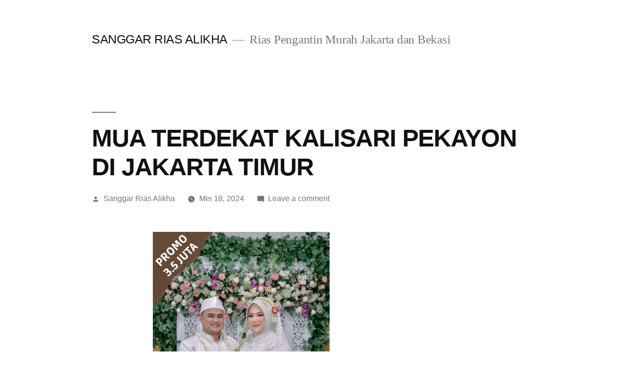

--- FILE ---
content_type: text/html; charset=UTF-8
request_url: https://riaspengantin.id/2024/05/18/mua-terdekat-kalisari-pekayon-di-jakarta-timur/
body_size: 16051
content:
<!doctype html>
<html lang="id-ID">
<head>
<meta name="google-site-verification" content="MSgGu51cXvrC52ulIkYKjqlL3lpGXXVPCeC1mjye9X4" />
	<meta charset="UTF-8" />
	<meta name="viewport" content="width=device-width, initial-scale=1" />
	<link rel="profile" href="https://gmpg.org/xfn/11" />
	
	<!-- This site is optimized with the Yoast SEO plugin v14.9 - https://yoast.com/wordpress/plugins/seo/ -->
	<title>MUA TERDEKAT KALISARI PEKAYON DI JAKARTA TIMUR</title>
	<meta name="description" content="MUA TERDEKAT KALISARI PEKAYON DI JAKARTA TIMUR | TELP : 0822 - 9838 - 5915 | MELAYANI JABODETABEK | PAKET WEDDING ORGANIZER DI JAKARTA" />
	<meta name="robots" content="index, follow, max-snippet:-1, max-image-preview:large, max-video-preview:-1" />
	<link rel="canonical" href="https://riaspengantin.id/2024/05/18/mua-terdekat-kalisari-pekayon-di-jakarta-timur/" />
	<meta property="og:locale" content="id_ID" />
	<meta property="og:type" content="article" />
	<meta property="og:title" content="MUA TERDEKAT KALISARI PEKAYON DI JAKARTA TIMUR" />
	<meta property="og:description" content="MUA TERDEKAT KALISARI PEKAYON DI JAKARTA TIMUR | TELP : 0822 - 9838 - 5915 | MELAYANI JABODETABEK | PAKET WEDDING ORGANIZER DI JAKARTA" />
	<meta property="og:url" content="https://riaspengantin.id/2024/05/18/mua-terdekat-kalisari-pekayon-di-jakarta-timur/" />
	<meta property="og:site_name" content="SANGGAR RIAS ALIKHA" />
	<meta property="article:published_time" content="2024-05-18T04:40:32+00:00" />
	<meta property="article:modified_time" content="2024-05-18T04:40:38+00:00" />
	<meta property="og:image" content="https://riaspengantin.id/wp-content/uploads/2023/09/priclist-disen-33-724x1024.jpg" />
	<meta name="twitter:card" content="summary_large_image" />
	<script type="application/ld+json" class="yoast-schema-graph">{"@context":"https://schema.org","@graph":[{"@type":"WebSite","@id":"https://riaspengantin.id/#website","url":"https://riaspengantin.id/","name":"SANGGAR RIAS ALIKHA","description":"Rias Pengantin Murah Jakarta dan Bekasi","potentialAction":[{"@type":"SearchAction","target":"https://riaspengantin.id/?s={search_term_string}","query-input":"required name=search_term_string"}],"inLanguage":"id-ID"},{"@type":"ImageObject","@id":"https://riaspengantin.id/2024/05/18/mua-terdekat-kalisari-pekayon-di-jakarta-timur/#primaryimage","inLanguage":"id-ID","url":"https://riaspengantin.id/wp-content/uploads/2023/09/priclist-disen-33.jpg","width":1414,"height":2000},{"@type":"WebPage","@id":"https://riaspengantin.id/2024/05/18/mua-terdekat-kalisari-pekayon-di-jakarta-timur/#webpage","url":"https://riaspengantin.id/2024/05/18/mua-terdekat-kalisari-pekayon-di-jakarta-timur/","name":"MUA TERDEKAT KALISARI PEKAYON DI JAKARTA TIMUR","isPartOf":{"@id":"https://riaspengantin.id/#website"},"primaryImageOfPage":{"@id":"https://riaspengantin.id/2024/05/18/mua-terdekat-kalisari-pekayon-di-jakarta-timur/#primaryimage"},"datePublished":"2024-05-18T04:40:32+00:00","dateModified":"2024-05-18T04:40:38+00:00","author":{"@id":"https://riaspengantin.id/#/schema/person/45048f5d1c2e6b8cf3476c5baed0893d"},"description":"MUA TERDEKAT KALISARI PEKAYON DI JAKARTA TIMUR | TELP : 0822 - 9838 - 5915 | MELAYANI JABODETABEK | PAKET WEDDING ORGANIZER DI JAKARTA","inLanguage":"id-ID","potentialAction":[{"@type":"ReadAction","target":["https://riaspengantin.id/2024/05/18/mua-terdekat-kalisari-pekayon-di-jakarta-timur/"]}]},{"@type":"Person","@id":"https://riaspengantin.id/#/schema/person/45048f5d1c2e6b8cf3476c5baed0893d","name":"Sanggar Rias Alikha","image":{"@type":"ImageObject","@id":"https://riaspengantin.id/#personlogo","inLanguage":"id-ID","url":"https://secure.gravatar.com/avatar/edd0cc76fe640ffb70e7b0f9f4efff1c?s=96&d=mm&r=g","caption":"Sanggar Rias Alikha"}}]}</script>
	<!-- / Yoast SEO plugin. -->


<link rel='dns-prefetch' href='//s.w.org' />
<link rel="alternate" type="application/rss+xml" title="SANGGAR RIAS ALIKHA &raquo; Feed" href="https://riaspengantin.id/feed/" />
<link rel="alternate" type="application/rss+xml" title="SANGGAR RIAS ALIKHA &raquo; Umpan Komentar" href="https://riaspengantin.id/comments/feed/" />
<link rel="alternate" type="application/rss+xml" title="SANGGAR RIAS ALIKHA &raquo; MUA TERDEKAT KALISARI PEKAYON DI JAKARTA TIMUR Umpan Komentar" href="https://riaspengantin.id/2024/05/18/mua-terdekat-kalisari-pekayon-di-jakarta-timur/feed/" />
		<script>
			window._wpemojiSettings = {"baseUrl":"https:\/\/s.w.org\/images\/core\/emoji\/13.0.0\/72x72\/","ext":".png","svgUrl":"https:\/\/s.w.org\/images\/core\/emoji\/13.0.0\/svg\/","svgExt":".svg","source":{"concatemoji":"https:\/\/riaspengantin.id\/wp-includes\/js\/wp-emoji-release.min.js?ver=5.5.17"}};
			!function(e,a,t){var n,r,o,i=a.createElement("canvas"),p=i.getContext&&i.getContext("2d");function s(e,t){var a=String.fromCharCode;p.clearRect(0,0,i.width,i.height),p.fillText(a.apply(this,e),0,0);e=i.toDataURL();return p.clearRect(0,0,i.width,i.height),p.fillText(a.apply(this,t),0,0),e===i.toDataURL()}function c(e){var t=a.createElement("script");t.src=e,t.defer=t.type="text/javascript",a.getElementsByTagName("head")[0].appendChild(t)}for(o=Array("flag","emoji"),t.supports={everything:!0,everythingExceptFlag:!0},r=0;r<o.length;r++)t.supports[o[r]]=function(e){if(!p||!p.fillText)return!1;switch(p.textBaseline="top",p.font="600 32px Arial",e){case"flag":return s([127987,65039,8205,9895,65039],[127987,65039,8203,9895,65039])?!1:!s([55356,56826,55356,56819],[55356,56826,8203,55356,56819])&&!s([55356,57332,56128,56423,56128,56418,56128,56421,56128,56430,56128,56423,56128,56447],[55356,57332,8203,56128,56423,8203,56128,56418,8203,56128,56421,8203,56128,56430,8203,56128,56423,8203,56128,56447]);case"emoji":return!s([55357,56424,8205,55356,57212],[55357,56424,8203,55356,57212])}return!1}(o[r]),t.supports.everything=t.supports.everything&&t.supports[o[r]],"flag"!==o[r]&&(t.supports.everythingExceptFlag=t.supports.everythingExceptFlag&&t.supports[o[r]]);t.supports.everythingExceptFlag=t.supports.everythingExceptFlag&&!t.supports.flag,t.DOMReady=!1,t.readyCallback=function(){t.DOMReady=!0},t.supports.everything||(n=function(){t.readyCallback()},a.addEventListener?(a.addEventListener("DOMContentLoaded",n,!1),e.addEventListener("load",n,!1)):(e.attachEvent("onload",n),a.attachEvent("onreadystatechange",function(){"complete"===a.readyState&&t.readyCallback()})),(n=t.source||{}).concatemoji?c(n.concatemoji):n.wpemoji&&n.twemoji&&(c(n.twemoji),c(n.wpemoji)))}(window,document,window._wpemojiSettings);
		</script>
		<style>
img.wp-smiley,
img.emoji {
	display: inline !important;
	border: none !important;
	box-shadow: none !important;
	height: 1em !important;
	width: 1em !important;
	margin: 0 .07em !important;
	vertical-align: -0.1em !important;
	background: none !important;
	padding: 0 !important;
}
</style>
	<link rel='stylesheet' id='wp-block-library-css'  href='https://riaspengantin.id/wp-includes/css/dist/block-library/style.min.css?ver=5.5.17' media='all' />
<link rel='stylesheet' id='wp-block-library-theme-css'  href='https://riaspengantin.id/wp-includes/css/dist/block-library/theme.min.css?ver=5.5.17' media='all' />
<link rel='stylesheet' id='twentynineteen-style-css'  href='https://riaspengantin.id/wp-content/themes/twentynineteen/style.css?ver=1.7' media='all' />
<link rel='stylesheet' id='twentynineteen-print-style-css'  href='https://riaspengantin.id/wp-content/themes/twentynineteen/print.css?ver=1.7' media='print' />
<link rel="https://api.w.org/" href="https://riaspengantin.id/wp-json/" /><link rel="alternate" type="application/json" href="https://riaspengantin.id/wp-json/wp/v2/posts/9284" /><link rel="EditURI" type="application/rsd+xml" title="RSD" href="https://riaspengantin.id/xmlrpc.php?rsd" />
<link rel="wlwmanifest" type="application/wlwmanifest+xml" href="https://riaspengantin.id/wp-includes/wlwmanifest.xml" /> 
<meta name="generator" content="WordPress 5.5.17" />
<link rel='shortlink' href='https://riaspengantin.id/?p=9284' />
<link rel="alternate" type="application/json+oembed" href="https://riaspengantin.id/wp-json/oembed/1.0/embed?url=https%3A%2F%2Friaspengantin.id%2F2024%2F05%2F18%2Fmua-terdekat-kalisari-pekayon-di-jakarta-timur%2F" />
<link rel="alternate" type="text/xml+oembed" href="https://riaspengantin.id/wp-json/oembed/1.0/embed?url=https%3A%2F%2Friaspengantin.id%2F2024%2F05%2F18%2Fmua-terdekat-kalisari-pekayon-di-jakarta-timur%2F&#038;format=xml" />

	<style type="text/css" id="custom-theme-colors" >
		
		/*
		 * Set background for:
		 * - featured image :before
		 * - featured image :before
		 * - post thumbmail :before
		 * - post thumbmail :before
		 * - Submenu
		 * - Sticky Post
		 * - buttons
		 * - WP Block Button
		 * - Blocks
		 */
		.image-filters-enabled .site-header.featured-image .site-featured-image:before,
		.image-filters-enabled .site-header.featured-image .site-featured-image:after,
		.image-filters-enabled .entry .post-thumbnail:before,
		.image-filters-enabled .entry .post-thumbnail:after,
		.main-navigation .sub-menu,
		.sticky-post,
		.entry .entry-content .wp-block-button .wp-block-button__link:not(.has-background),
		.entry .button, button, input[type="button"], input[type="reset"], input[type="submit"],
		.entry .entry-content > .has-primary-background-color,
		.entry .entry-content > *[class^="wp-block-"].has-primary-background-color,
		.entry .entry-content > *[class^="wp-block-"] .has-primary-background-color,
		.entry .entry-content > *[class^="wp-block-"].is-style-solid-color,
		.entry .entry-content > *[class^="wp-block-"].is-style-solid-color.has-primary-background-color,
		.entry .entry-content .wp-block-file .wp-block-file__button {
			background-color: hsl( 234, 100%, 33% ); /* base: #0073a8; */
		}

		/*
		 * Set Color for:
		 * - all links
		 * - main navigation links
		 * - Post navigation links
		 * - Post entry meta hover
		 * - Post entry header more-link hover
		 * - main navigation svg
		 * - comment navigation
		 * - Comment edit link hover
		 * - Site Footer Link hover
		 * - Widget links
		 */
		a,
		a:visited,
		.main-navigation .main-menu > li,
		.main-navigation ul.main-menu > li > a,
		.post-navigation .post-title,
		.entry .entry-meta a:hover,
		.entry .entry-footer a:hover,
		.entry .entry-content .more-link:hover,
		.main-navigation .main-menu > li > a + svg,
		.comment .comment-metadata > a:hover,
		.comment .comment-metadata .comment-edit-link:hover,
		#colophon .site-info a:hover,
		.widget a,
		.entry .entry-content .wp-block-button.is-style-outline .wp-block-button__link:not(.has-text-color),
		.entry .entry-content > .has-primary-color,
		.entry .entry-content > *[class^="wp-block-"] .has-primary-color,
		.entry .entry-content > *[class^="wp-block-"].is-style-solid-color blockquote.has-primary-color,
		.entry .entry-content > *[class^="wp-block-"].is-style-solid-color blockquote.has-primary-color p {
			color: hsl( 234, 100%, 33% ); /* base: #0073a8; */
		}

		/*
		 * Set border color for:
		 * wp block quote
		 * :focus
		 */
		blockquote,
		.entry .entry-content blockquote,
		.entry .entry-content .wp-block-quote:not(.is-large),
		.entry .entry-content .wp-block-quote:not(.is-style-large),
		input[type="text"]:focus,
		input[type="email"]:focus,
		input[type="url"]:focus,
		input[type="password"]:focus,
		input[type="search"]:focus,
		input[type="number"]:focus,
		input[type="tel"]:focus,
		input[type="range"]:focus,
		input[type="date"]:focus,
		input[type="month"]:focus,
		input[type="week"]:focus,
		input[type="time"]:focus,
		input[type="datetime"]:focus,
		input[type="datetime-local"]:focus,
		input[type="color"]:focus,
		textarea:focus {
			border-color: hsl( 234, 100%, 33% ); /* base: #0073a8; */
		}

		.gallery-item > div > a:focus {
			box-shadow: 0 0 0 2px hsl( 234, 100%, 33% ); /* base: #0073a8; */
		}

		/* Hover colors */
		a:hover, a:active,
		.main-navigation .main-menu > li > a:hover,
		.main-navigation .main-menu > li > a:hover + svg,
		.post-navigation .nav-links a:hover,
		.post-navigation .nav-links a:hover .post-title,
		.author-bio .author-description .author-link:hover,
		.entry .entry-content > .has-secondary-color,
		.entry .entry-content > *[class^="wp-block-"] .has-secondary-color,
		.entry .entry-content > *[class^="wp-block-"].is-style-solid-color blockquote.has-secondary-color,
		.entry .entry-content > *[class^="wp-block-"].is-style-solid-color blockquote.has-secondary-color p,
		.comment .comment-author .fn a:hover,
		.comment-reply-link:hover,
		.comment-navigation .nav-previous a:hover,
		.comment-navigation .nav-next a:hover,
		#cancel-comment-reply-link:hover,
		.widget a:hover {
			color: hsl( 234, 100%, 23% ); /* base: #005177; */
		}

		.main-navigation .sub-menu > li > a:hover,
		.main-navigation .sub-menu > li > a:focus,
		.main-navigation .sub-menu > li > a:hover:after,
		.main-navigation .sub-menu > li > a:focus:after,
		.main-navigation .sub-menu > li > .menu-item-link-return:hover,
		.main-navigation .sub-menu > li > .menu-item-link-return:focus,
		.main-navigation .sub-menu > li > a:not(.submenu-expand):hover,
		.main-navigation .sub-menu > li > a:not(.submenu-expand):focus,
		.entry .entry-content > .has-secondary-background-color,
		.entry .entry-content > *[class^="wp-block-"].has-secondary-background-color,
		.entry .entry-content > *[class^="wp-block-"] .has-secondary-background-color,
		.entry .entry-content > *[class^="wp-block-"].is-style-solid-color.has-secondary-background-color {
			background-color: hsl( 234, 100%, 23% ); /* base: #005177; */
		}

		/* Text selection colors */
		::selection {
			background-color: hsl( 234, 50%, 90% ); /* base: #005177; */
		}
		::-moz-selection {
			background-color: hsl( 234, 50%, 90% ); /* base: #005177; */
		}	</style>
	<link rel="pingback" href="https://riaspengantin.id/xmlrpc.php"><style>.recentcomments a{display:inline !important;padding:0 !important;margin:0 !important;}</style><link rel="icon" href="https://riaspengantin.id/wp-content/uploads/2020/09/cropped-logooo-1-32x32.png" sizes="32x32" />
<link rel="icon" href="https://riaspengantin.id/wp-content/uploads/2020/09/cropped-logooo-1-192x192.png" sizes="192x192" />
<link rel="apple-touch-icon" href="https://riaspengantin.id/wp-content/uploads/2020/09/cropped-logooo-1-180x180.png" />
<meta name="msapplication-TileImage" content="https://riaspengantin.id/wp-content/uploads/2020/09/cropped-logooo-1-270x270.png" />
</head>

<body data-rsssl=1 class="post-template-default single single-post postid-9284 single-format-standard wp-embed-responsive singular image-filters-enabled">
<div id="page" class="site">
	<a class="skip-link screen-reader-text" href="#content">Skip to content</a>

		<header id="masthead" class="site-header">

			<div class="site-branding-container">
				<div class="site-branding">

								<p class="site-title"><a href="https://riaspengantin.id/" rel="home">SANGGAR RIAS ALIKHA</a></p>
			
				<p class="site-description">
				Rias Pengantin Murah Jakarta dan Bekasi			</p>
			</div><!-- .site-branding -->
			</div><!-- .site-branding-container -->

					</header><!-- #masthead -->

	<div id="content" class="site-content">

	<div id="primary" class="content-area">
		<main id="main" class="site-main">

			
<article id="post-9284" class="post-9284 post type-post status-publish format-standard hentry category-adat category-bekasi category-bogor category-depok category-jakarta category-murah category-paket-akad-nikah category-paket-nikah category-pernikahan category-rias-pengantin category-tata-rias-pengantin tag-bekasi tag-dekorasi tag-depok tag-di tag-harga tag-jakarta tag-kalisari tag-mua tag-murah tag-paket tag-pekayon tag-pengantin tag-pernikahan tag-rias tag-terdekat tag-termurah tag-timur tag-wedding entry">
		<header class="entry-header">
		
<h1 class="entry-title">MUA TERDEKAT KALISARI PEKAYON DI JAKARTA TIMUR</h1>
<div class="entry-meta">
	<span class="byline"><svg class="svg-icon" width="16" height="16" aria-hidden="true" role="img" focusable="false" viewBox="0 0 24 24" version="1.1" xmlns="http://www.w3.org/2000/svg" xmlns:xlink="http://www.w3.org/1999/xlink"><path d="M12 12c2.21 0 4-1.79 4-4s-1.79-4-4-4-4 1.79-4 4 1.79 4 4 4zm0 2c-2.67 0-8 1.34-8 4v2h16v-2c0-2.66-5.33-4-8-4z"></path><path d="M0 0h24v24H0z" fill="none"></path></svg><span class="screen-reader-text">Posted by</span><span class="author vcard"><a class="url fn n" href="https://riaspengantin.id/author/alikharitza/">Sanggar Rias Alikha</a></span></span>	<span class="posted-on"><svg class="svg-icon" width="16" height="16" aria-hidden="true" role="img" focusable="false" xmlns="http://www.w3.org/2000/svg" viewBox="0 0 24 24"><defs><path id="a" d="M0 0h24v24H0V0z"></path></defs><clipPath id="b"><use xlink:href="#a" overflow="visible"></use></clipPath><path clip-path="url(#b)" d="M12 2C6.5 2 2 6.5 2 12s4.5 10 10 10 10-4.5 10-10S17.5 2 12 2zm4.2 14.2L11 13V7h1.5v5.2l4.5 2.7-.8 1.3z"></path></svg><a href="https://riaspengantin.id/2024/05/18/mua-terdekat-kalisari-pekayon-di-jakarta-timur/" rel="bookmark"><time class="entry-date published" datetime="2024-05-18T11:40:32+07:00">Mei 18, 2024</time><time class="updated" datetime="2024-05-18T11:40:38+07:00">Mei 18, 2024</time></a></span>	<span class="comment-count">
				<span class="comments-link"><svg class="svg-icon" width="16" height="16" aria-hidden="true" role="img" focusable="false" viewBox="0 0 24 24" version="1.1" xmlns="http://www.w3.org/2000/svg" xmlns:xlink="http://www.w3.org/1999/xlink"><path d="M21.99 4c0-1.1-.89-2-1.99-2H4c-1.1 0-2 .9-2 2v12c0 1.1.9 2 2 2h14l4 4-.01-18z"></path><path d="M0 0h24v24H0z" fill="none"></path></svg><a href="https://riaspengantin.id/2024/05/18/mua-terdekat-kalisari-pekayon-di-jakarta-timur/#respond">Leave a comment<span class="screen-reader-text"> on MUA TERDEKAT KALISARI PEKAYON DI JAKARTA TIMUR</span></a></span>	</span>
	</div><!-- .entry-meta -->
	</header>
	
	<div class="entry-content">
		
<div class="wp-block-image is-style-default"><figure class="aligncenter size-large is-resized"><img loading="lazy" src="https://riaspengantin.id/wp-content/uploads/2023/09/priclist-disen-33-724x1024.jpg" alt="MUA TERDEKAT KALISARI PEKAYON" class="wp-image-6012" width="362" height="512" srcset="https://riaspengantin.id/wp-content/uploads/2023/09/priclist-disen-33-724x1024.jpg 724w, https://riaspengantin.id/wp-content/uploads/2023/09/priclist-disen-33-212x300.jpg 212w, https://riaspengantin.id/wp-content/uploads/2023/09/priclist-disen-33-768x1086.jpg 768w, https://riaspengantin.id/wp-content/uploads/2023/09/priclist-disen-33-1086x1536.jpg 1086w, https://riaspengantin.id/wp-content/uploads/2023/09/priclist-disen-33.jpg 1414w" sizes="(max-width: 362px) 100vw, 362px" /><figcaption><strong><strong><strong><strong><strong><strong><strong>MUA TERDEKAT KALISARI PEKAYON</strong></strong></strong></strong></strong></strong></strong></figcaption></figure></div>



<h2 class="has-text-align-center">MUA TERDEKAT KALISARI PEKAYON DI JAKARTA TIMUR</h2>



<p class="has-text-align-center"><strong>MUA TERDEKAT KALISARI PEKAYON DI JAKARTA TIMUR</strong> Rias pengantin Alikha layani tempat JABODETABEK, Pada harga yang amat murah dan bisa dicapai namun dengan <a href="https://riaspengantin.id/2021/08/31/kalisari-pekayon-jakarta-timur-paket-nikah-dirumah-murah/">kwalitas </a>yang bagus. Kami berdiri sejak tahun 2014 jadi buat sejumlah pengantin jangan curiga buat memakai jasa kami lantaran kami sudah punyai pengalaman yang cukup lama. Rias pengantin Alikha miliki pilihan pakaian pengantin dari beberapa warna dan tradisi diantaranya : norma Jawa, Budaya Betawi, Rutinitas sunda, Kebiasaan rutin Makassar, Tradisi padang, Kebiasaan rutin mandailing, adat lampung, kebiasaan rutin palembang dan lain &#8211; lain.</p>



<p class="has-text-align-center">Harga paket janji nikah yang kami menjajakan mulai sama 1 juta dan paket acara pesta diawali dari harga 5 juta. untuk <a href="https://riaspengantin.id/2020/11/19/kalisari-pekayon-paket-tenda-dekorasi-rias-pengantin/">memperjelas </a>silahkan buat menghubungi dan tiba tempat kami yang ada di dalam BEKASI dengan alamat berikut ini, kami buka masing-masing hari awali dengan jam 10.00 WIB s/d 20.00 WIB</p>



<p class="has-text-align-center"><strong><em><a href="https://id.wikipedia.org/wiki/Tata_rias_wajah">UNTUK INFO LEBIH LANJUT BISA DATANG LANGSUNG KE ALAMAT</a></em></strong></p>



<p class="has-text-align-center has-medium-font-size"><strong><a href="https://riaspengantinmurah35jutajakartabekasi.blogspot.com/2021/10/jatimurni-jatimelati-paket-pernikahan.html">Alamat : </a></strong></p>



<p class="has-text-align-center has-medium-font-size"><strong><a href="https://g.page/rias-pengantin-alikha?share">Jalan Kelimutu RT.004/02 Blok. M No. 7, Jatimekar, Kec. Jatiasih, Kota Bks, Jawa Barat 17422</a></strong></p>



<p class="has-text-align-center has-medium-font-size"><strong><a href="http://riaspengantinmurah35jutajakartabekasi.blogspot.com/">Link Instagram</a> : <a href="https://www.instagram.com/sanggar_rias_alikha/" target="_blank" rel="noreferrer noopener">@sanggar_rias_alikha</a></strong></p>



<p class="has-text-align-center has-medium-font-size"><strong><a href="https://riaspengantinalikha.com/2021/04/20/harga-paket-rias-pengantin-murah-jatirasa-jatisari-bekasi/">Link WhatsApp</a> : <a href="http://bit.ly/Whatsappalikha2" target="_blank" rel="noreferrer noopener">0822-9838-5915</a></strong></p>



<div class="wp-block-image"><figure class="aligncenter size-large is-resized"><img loading="lazy" src="https://riaspengantin.id/wp-content/uploads/2023/03/PAKET-AKAD-1-724x1024.jpg" alt="MUA TERDEKAT KALISARI PEKAYON DI JAKARTA TIMUR" class="wp-image-3792" width="543" height="768" srcset="https://riaspengantin.id/wp-content/uploads/2023/03/PAKET-AKAD-1-724x1024.jpg 724w, https://riaspengantin.id/wp-content/uploads/2023/03/PAKET-AKAD-1-212x300.jpg 212w, https://riaspengantin.id/wp-content/uploads/2023/03/PAKET-AKAD-1-768x1086.jpg 768w, https://riaspengantin.id/wp-content/uploads/2023/03/PAKET-AKAD-1-1086x1536.jpg 1086w, https://riaspengantin.id/wp-content/uploads/2023/03/PAKET-AKAD-1.jpg 1414w" sizes="(max-width: 543px) 100vw, 543px" /></figure></div>



<h2 class="has-text-align-center" id="block-f0e09f1e-3621-4838-9502-17b9a4d8ff74">MUA TERDEKAT KALISARI PEKAYON DI JAKARTA TIMUR</h2>



<p class="has-text-align-center"><em><a href="https://riaspengantinmurah35jutajakartabekasi.blogspot.com/2021/10/jatimurni-jatimelati-paket-pernikahan.html" target="_blank" rel="noreferrer noopener">SANGGAR RIAS ALIKHA juga menyediakan Paket Rias dan Busana Untuk Pengantin.</a> </em></p>



<p class="has-text-align-center"><a href="https://riaspengantinjawajakartabekasidepok.blogspot.com/2021/10/rias-pengantin-jawa-murah-jatimelati.html" target="_blank" rel="noreferrer noopener"><em>Berikut Rincian Harga Paket Rias dan Busana Pengantin : </em></a></p>



<div class="wp-block-image"><figure class="aligncenter size-large is-resized"><img loading="lazy" src="https://riaspengantin.id/wp-content/uploads/2023/03/priclist-disen-6-1-724x1024.jpg" alt="MUA TERDEKAT KALISARI PEKAYON DI JAKARTA TIMUR" class="wp-image-3793" width="543" height="768" srcset="https://riaspengantin.id/wp-content/uploads/2023/03/priclist-disen-6-1-724x1024.jpg 724w, https://riaspengantin.id/wp-content/uploads/2023/03/priclist-disen-6-1-212x300.jpg 212w, https://riaspengantin.id/wp-content/uploads/2023/03/priclist-disen-6-1-768x1086.jpg 768w, https://riaspengantin.id/wp-content/uploads/2023/03/priclist-disen-6-1-1086x1536.jpg 1086w, https://riaspengantin.id/wp-content/uploads/2023/03/priclist-disen-6-1.jpg 1414w" sizes="(max-width: 543px) 100vw, 543px" /><figcaption><strong><strong><strong>MUA TERDEKAT KALISARI PEKAYON DI JAKARTA TIMUR</strong></strong></strong></figcaption></figure></div>



<div class="wp-block-image"><figure class="aligncenter size-large is-resized"><img loading="lazy" src="https://riaspengantin.id/wp-content/uploads/2024/02/BARU-2024-28-724x1024.jpg" alt="MUA TERDEKAT KALISARI PEKAYON DI JAKARTA TIMUR" class="wp-image-8139" width="362" height="512" srcset="https://riaspengantin.id/wp-content/uploads/2024/02/BARU-2024-28-724x1024.jpg 724w, https://riaspengantin.id/wp-content/uploads/2024/02/BARU-2024-28-212x300.jpg 212w, https://riaspengantin.id/wp-content/uploads/2024/02/BARU-2024-28-768x1086.jpg 768w, https://riaspengantin.id/wp-content/uploads/2024/02/BARU-2024-28-1086x1536.jpg 1086w, https://riaspengantin.id/wp-content/uploads/2024/02/BARU-2024-28-1448x2048.jpg 1448w, https://riaspengantin.id/wp-content/uploads/2024/02/BARU-2024-28-1568x2218.jpg 1568w, https://riaspengantin.id/wp-content/uploads/2024/02/BARU-2024-28.jpg 1587w" sizes="(max-width: 362px) 100vw, 362px" /></figure></div>



<p class="has-text-align-center">Sanggahhr Rias Alikha sajikan Pelayanan Perlengkapan Pernikahan buat di dalam rumah gedung maupun aula. dari harga mulai 8 juta, banyak calon pengantin bisa mengaktualkan keinginan acara pernikahan yang baik. Nah, Anda bisa tentukan yang sama dengan anggaran pernikahan yang siap. Hingga sampai yang lebih kekinian dan terkesan cantik biarpun dengan ongkos murah, sekarang ini ini banyak obyek pernikahan yang dipertunjukkan dalam tempat terbuka seperti kebun/halaman atau pantai.</p>



<p class="has-text-align-center"><a href="https://riaspengantinalikhabekasi.blogspot.com/2021/10/promo-paket-rias-pengantin-jatimelati.html"></a><em><a href="https://promoakadnikahbackdroplamaranjakarta.blogspot.com/2021/10/salon-rias-pengantin-di-jatimelati.html">Berikut kami rinci harga paket pernikahan untuk rumah, gedung dan aula :</a></em> </p>



<div class="wp-block-image"><figure class="aligncenter size-large is-resized"><img loading="lazy" src="https://riaspengantin.id/wp-content/uploads/2023/03/priclist-disen-7-724x1024.jpg" alt="MUA TERDEKAT KALISARI PEKAYON DI JAKARTA TIMUR" class="wp-image-3794" width="543" height="768" srcset="https://riaspengantin.id/wp-content/uploads/2023/03/priclist-disen-7-724x1024.jpg 724w, https://riaspengantin.id/wp-content/uploads/2023/03/priclist-disen-7-212x300.jpg 212w, https://riaspengantin.id/wp-content/uploads/2023/03/priclist-disen-7-768x1086.jpg 768w, https://riaspengantin.id/wp-content/uploads/2023/03/priclist-disen-7-1086x1536.jpg 1086w, https://riaspengantin.id/wp-content/uploads/2023/03/priclist-disen-7.jpg 1414w" sizes="(max-width: 543px) 100vw, 543px" /><figcaption><strong><strong><strong><strong><strong><strong>MUA TERDEKAT KALISARI PEKAYON DI JAKARTA TIMUR</strong></strong></strong></strong></strong></strong></figcaption></figure></div>



<div class="wp-block-image"><figure class="aligncenter size-large is-resized"><img loading="lazy" src="https://riaspengantin.id/wp-content/uploads/2023/03/priclist-disen-8-724x1024.jpg" alt="MUA TERDEKAT KALISARI PEKAYON DI JAKARTA TIMUR" class="wp-image-3795" width="543" height="768" srcset="https://riaspengantin.id/wp-content/uploads/2023/03/priclist-disen-8-724x1024.jpg 724w, https://riaspengantin.id/wp-content/uploads/2023/03/priclist-disen-8-212x300.jpg 212w, https://riaspengantin.id/wp-content/uploads/2023/03/priclist-disen-8-768x1086.jpg 768w, https://riaspengantin.id/wp-content/uploads/2023/03/priclist-disen-8-1086x1536.jpg 1086w, https://riaspengantin.id/wp-content/uploads/2023/03/priclist-disen-8.jpg 1414w" sizes="(max-width: 543px) 100vw, 543px" /><figcaption><strong><strong><strong><strong><strong><strong><strong><strong>MUA TERDEKAT KALISARI PEKAYON DI JAKARTA TIMUR</strong></strong></strong></strong></strong></strong></strong></strong></figcaption></figure></div>



<div class="wp-block-image"><figure class="aligncenter size-large is-resized"><img loading="lazy" src="https://riaspengantin.id/wp-content/uploads/2023/03/priclist-disen-9-724x1024.jpg" alt="MUA TERDEKAT KALISARI PEKAYON DI JAKARTA TIMUR" class="wp-image-3796" width="543" height="768" srcset="https://riaspengantin.id/wp-content/uploads/2023/03/priclist-disen-9-724x1024.jpg 724w, https://riaspengantin.id/wp-content/uploads/2023/03/priclist-disen-9-212x300.jpg 212w, https://riaspengantin.id/wp-content/uploads/2023/03/priclist-disen-9-768x1086.jpg 768w, https://riaspengantin.id/wp-content/uploads/2023/03/priclist-disen-9-1086x1536.jpg 1086w, https://riaspengantin.id/wp-content/uploads/2023/03/priclist-disen-9.jpg 1414w" sizes="(max-width: 543px) 100vw, 543px" /><figcaption><strong><strong><strong><strong><strong><strong><strong><strong>MUA TERDEKAT KALISARI PEKAYON DI JAKARTA TIMUR</strong></strong></strong></strong></strong></strong></strong></strong></figcaption></figure></div>



<h2 class="has-text-align-center" id="block-a234b346-e3d1-4dff-aa6a-014bcfdef2de"><strong><strong><strong><strong>MUA TERDEKAT KALISARI PEKAYON DI JAKARTA TIMUR</strong></strong></strong></strong></h2>



<h3 class="has-text-align-center"><a href="https://riaspengantinalikha.com/">♥ PAKET Rp. 8.000.000,-&nbsp;♥</a></h3>



<p class="has-text-align-center">Paket 8 juta sendiri, rata-rata <a href="https://riaspengantinmurahpaketnikahmurah.blogspot.com/">banyak </a>calon pengantin memakai ini buat melakukan <a href="https://riaspengantin.id/2024/05/18/mua-terdekat-kalisari-pekayon-di-jakarta-timur/">perhelatan </a>di Gedung atau Aula, karena <a href="https://paketpernikahanmurahriaspengantin.blogspot.com/">dipaket </a>ini kami tidak siapkan tenda, kursi, set <a href="https://jakartatimurpaketpernikahanmurah.blogspot.com/">prasmanan </a>dan panggung untuk pelaminan, Berikut Rinciannya :</p>



<div class="wp-block-image"><figure class="aligncenter size-large is-resized"><img loading="lazy" src="https://riaspengantin.id/wp-content/uploads/2023/12/WhatsApp-Image-2023-04-16-at-17.38.16-1024x576.jpeg" alt="MUA TERDEKAT KALISARI PEKAYON DI JAKARTA TIMUR" class="wp-image-7386" width="512" height="288" srcset="https://riaspengantin.id/wp-content/uploads/2023/12/WhatsApp-Image-2023-04-16-at-17.38.16-1024x576.jpeg 1024w, https://riaspengantin.id/wp-content/uploads/2023/12/WhatsApp-Image-2023-04-16-at-17.38.16-300x169.jpeg 300w, https://riaspengantin.id/wp-content/uploads/2023/12/WhatsApp-Image-2023-04-16-at-17.38.16-768x432.jpeg 768w, https://riaspengantin.id/wp-content/uploads/2023/12/WhatsApp-Image-2023-04-16-at-17.38.16-1536x864.jpeg 1536w, https://riaspengantin.id/wp-content/uploads/2023/12/WhatsApp-Image-2023-04-16-at-17.38.16-1568x882.jpeg 1568w, https://riaspengantin.id/wp-content/uploads/2023/12/WhatsApp-Image-2023-04-16-at-17.38.16.jpeg 1600w" sizes="(max-width: 512px) 100vw, 512px" /><figcaption><strong><strong><strong><strong><strong><strong><strong><strong><strong>MUA TERDEKAT KALISARI PEKAYON DI JAKARTA TIMUR</strong></strong></strong></strong></strong></strong></strong></strong></strong></figcaption></figure></div>



<div class="wp-block-image"><figure class="aligncenter size-large is-resized"><img loading="lazy" src="https://riaspengantin.id/wp-content/uploads/2023/07/Desmond-Culinary-chool-8-1024x576.jpg" alt="MUA TERDEKAT KALISARI PEKAYON DI JAKARTA TIMUR" class="wp-image-5293" width="512" height="288" srcset="https://riaspengantin.id/wp-content/uploads/2023/07/Desmond-Culinary-chool-8-1024x576.jpg 1024w, https://riaspengantin.id/wp-content/uploads/2023/07/Desmond-Culinary-chool-8-300x169.jpg 300w, https://riaspengantin.id/wp-content/uploads/2023/07/Desmond-Culinary-chool-8-768x432.jpg 768w, https://riaspengantin.id/wp-content/uploads/2023/07/Desmond-Culinary-chool-8-1536x864.jpg 1536w, https://riaspengantin.id/wp-content/uploads/2023/07/Desmond-Culinary-chool-8-1568x882.jpg 1568w, https://riaspengantin.id/wp-content/uploads/2023/07/Desmond-Culinary-chool-8.jpg 1920w" sizes="(max-width: 512px) 100vw, 512px" /><figcaption><strong><strong><strong><strong><strong><strong><strong><strong><strong>MUA TERDEKAT KALISARI PEKAYON DI JAKARTA TIMUR</strong></strong></strong></strong></strong></strong></strong></strong></strong></figcaption></figure></div>



<h3 class="has-text-align-center"><a href="https://alikerago.blogspot.com/2021/02/pondok-melati-jatimurni-rias-pengantin.html">♥ PAKET  Rp. 13.000.000,- ♥</a></h3>



<p class="has-text-align-center">selanjutnya Buat paket 13Juta kami <a href="https://riaspengantin.id/">sajikan </a>Paket Lengkap Pernikahan dengan Fasilitas lebih lengkap, seperti tenda, set prasmanan, kursi, piring, dan acara pelaminan. buat kemeja pengantin dan gaya pelaminan, kami memberikannya kebebasan buat calon <a href="https://riaspengantinalikha.com/">pengantin </a>putuskan sendiri baju yang telah kami berikan. Berikut Rinci Paket 13 Juta :</p>



<div class="wp-block-image"><figure class="aligncenter size-large is-resized"><img loading="lazy" src="https://riaspengantin.id/wp-content/uploads/2023/04/Desmond-Culinary-chool-14-14-1024x576.jpg" alt="" class="wp-image-4601" width="512" height="288" srcset="https://riaspengantin.id/wp-content/uploads/2023/04/Desmond-Culinary-chool-14-14-1024x576.jpg 1024w, https://riaspengantin.id/wp-content/uploads/2023/04/Desmond-Culinary-chool-14-14-300x169.jpg 300w, https://riaspengantin.id/wp-content/uploads/2023/04/Desmond-Culinary-chool-14-14-768x432.jpg 768w, https://riaspengantin.id/wp-content/uploads/2023/04/Desmond-Culinary-chool-14-14-1536x864.jpg 1536w, https://riaspengantin.id/wp-content/uploads/2023/04/Desmond-Culinary-chool-14-14-1568x882.jpg 1568w, https://riaspengantin.id/wp-content/uploads/2023/04/Desmond-Culinary-chool-14-14.jpg 1920w" sizes="(max-width: 512px) 100vw, 512px" /></figure></div>



<div class="wp-block-image"><figure class="aligncenter size-large is-resized"><img loading="lazy" src="https://riaspengantin.id/wp-content/uploads/2023/04/Desmond-Culinary-chool-13-20-1024x576.jpg" alt="" class="wp-image-4539" width="512" height="288" srcset="https://riaspengantin.id/wp-content/uploads/2023/04/Desmond-Culinary-chool-13-20-1024x576.jpg 1024w, https://riaspengantin.id/wp-content/uploads/2023/04/Desmond-Culinary-chool-13-20-300x169.jpg 300w, https://riaspengantin.id/wp-content/uploads/2023/04/Desmond-Culinary-chool-13-20-768x432.jpg 768w, https://riaspengantin.id/wp-content/uploads/2023/04/Desmond-Culinary-chool-13-20-1536x864.jpg 1536w, https://riaspengantin.id/wp-content/uploads/2023/04/Desmond-Culinary-chool-13-20-1568x882.jpg 1568w, https://riaspengantin.id/wp-content/uploads/2023/04/Desmond-Culinary-chool-13-20.jpg 1920w" sizes="(max-width: 512px) 100vw, 512px" /></figure></div>



<div class="wp-block-image"><figure class="aligncenter size-large is-resized"><img loading="lazy" src="https://riaspengantin.id/wp-content/uploads/2024/03/WhatsApp-Image-2023-04-16-at-17.38.20-1-1024x576.jpeg" alt="" class="wp-image-8722" width="512" height="288" srcset="https://riaspengantin.id/wp-content/uploads/2024/03/WhatsApp-Image-2023-04-16-at-17.38.20-1-1024x576.jpeg 1024w, https://riaspengantin.id/wp-content/uploads/2024/03/WhatsApp-Image-2023-04-16-at-17.38.20-1-300x169.jpeg 300w, https://riaspengantin.id/wp-content/uploads/2024/03/WhatsApp-Image-2023-04-16-at-17.38.20-1-768x432.jpeg 768w, https://riaspengantin.id/wp-content/uploads/2024/03/WhatsApp-Image-2023-04-16-at-17.38.20-1-1536x864.jpeg 1536w, https://riaspengantin.id/wp-content/uploads/2024/03/WhatsApp-Image-2023-04-16-at-17.38.20-1-1568x882.jpeg 1568w, https://riaspengantin.id/wp-content/uploads/2024/03/WhatsApp-Image-2023-04-16-at-17.38.20-1.jpeg 1600w" sizes="(max-width: 512px) 100vw, 512px" /></figure></div>



<h3 class="has-text-align-center"><a href="https://cateringalika.blogspot.com/2020/10/jatimelati-jatimurni-bekasi-rias.html">♥ PAKET Rp.17.000.000,- ♥</a></h3>



<p class="has-text-align-center">Serta kami juga, Sanggahhr Rias Alikha siapkan Paket Komplit dari paket pada mulanya dengan harga 17 juta saja.. udah mengalami paket yang lebih lengkap dan lux. Berikut Rinci :</p>



<div class="wp-block-image"><figure class="aligncenter size-large is-resized"><img loading="lazy" src="https://riaspengantin.id/wp-content/uploads/2024/02/BARU-2024-21-724x1024.jpg" alt="" class="wp-image-8134" width="362" height="512" srcset="https://riaspengantin.id/wp-content/uploads/2024/02/BARU-2024-21-724x1024.jpg 724w, https://riaspengantin.id/wp-content/uploads/2024/02/BARU-2024-21-212x300.jpg 212w, https://riaspengantin.id/wp-content/uploads/2024/02/BARU-2024-21-768x1086.jpg 768w, https://riaspengantin.id/wp-content/uploads/2024/02/BARU-2024-21-1086x1536.jpg 1086w, https://riaspengantin.id/wp-content/uploads/2024/02/BARU-2024-21-1448x2048.jpg 1448w, https://riaspengantin.id/wp-content/uploads/2024/02/BARU-2024-21-1568x2218.jpg 1568w, https://riaspengantin.id/wp-content/uploads/2024/02/BARU-2024-21.jpg 1587w" sizes="(max-width: 362px) 100vw, 362px" /></figure></div>



<div class="wp-block-image"><figure class="aligncenter size-large is-resized"><img loading="lazy" src="https://riaspengantin.id/wp-content/uploads/2023/10/priclist-disen-32-724x1024.jpg" alt="" class="wp-image-6731" width="362" height="512" srcset="https://riaspengantin.id/wp-content/uploads/2023/10/priclist-disen-32-724x1024.jpg 724w, https://riaspengantin.id/wp-content/uploads/2023/10/priclist-disen-32-212x300.jpg 212w, https://riaspengantin.id/wp-content/uploads/2023/10/priclist-disen-32-768x1086.jpg 768w, https://riaspengantin.id/wp-content/uploads/2023/10/priclist-disen-32-1086x1536.jpg 1086w, https://riaspengantin.id/wp-content/uploads/2023/10/priclist-disen-32.jpg 1414w" sizes="(max-width: 362px) 100vw, 362px" /></figure></div>



<div class="wp-block-image is-style-default"><figure class="aligncenter size-large is-resized"><img loading="lazy" src="https://riaspengantin.id/wp-content/uploads/2023/11/priclist-disen-16-724x1024.jpg" alt="" class="wp-image-6902" width="362" height="512" srcset="https://riaspengantin.id/wp-content/uploads/2023/11/priclist-disen-16-724x1024.jpg 724w, https://riaspengantin.id/wp-content/uploads/2023/11/priclist-disen-16-212x300.jpg 212w, https://riaspengantin.id/wp-content/uploads/2023/11/priclist-disen-16-768x1086.jpg 768w, https://riaspengantin.id/wp-content/uploads/2023/11/priclist-disen-16-1086x1536.jpg 1086w, https://riaspengantin.id/wp-content/uploads/2023/11/priclist-disen-16.jpg 1414w" sizes="(max-width: 362px) 100vw, 362px" /></figure></div>



<p class="has-text-align-center">Waktu mencari jasa pernikahan yang bagus tentunya sejumlah soal yang harus kalian pertimbangkan, misalnya merupakan berapakah lama layanan pernikahan itu, acara apa yang telah diatasinya, berapakah komplet paket pernikahan yang dipublikasikan dan yang palinglah pokok yakni berapakah harga pricelist yang dikasihkan. seluruhnya point itu mesti jadi point khusus sewaktu beberapa pengantin ingin menunjuk service pernikahan buat acara pernikahan kalian.<br>berkaitan bab layanan pernikahan semua seluruhnya vendor yang ikut bergabung dalam acara pernikahan itu, awali dengan vendor MUA, busana pengantin, dekorasi, poto dan video, MC, kesenangan. Seluruhnya vendor baru saja penting kita memutuskan dan dijalankan dengan serasi.</p>



<p class="has-text-align-center">kalian bisa melihat jumlah layanan pernikahaan yang terdapat pada dekat kalian atau di daerah yang lainnya, di antara yang lain ialah Kota Bekasi. Kota Bekasi ini ialah satu kota yang berada pada dalam provinsi Jawa Barat, Indonesia. Awalan kalinya nama Bekasi berasal kata bagasasi yang pengertiannya sama dengan candrabaga yang dicatat di Prasasti Tugu periode Kerajaan Tarumanegara, yakni nama sungai yang lewat kota ini. Kota Bekasi satu segi dari megapolitan Jabodetabek dan merupakan kota satelit dengan jumlah masyarakat sangat banyak se-Indonesia. waktu ini Kota Bekasi berevolusi jadi rumah sejumlah urban serta kunci industri.</p>



<h3 class="has-text-align-center"><a href="http://rias-pengantinpreweedingjakartabekasi.blogspot.com/2020/12/jatimurni-pondok-melati-rias-pengantin.html">PAKET DEKORASI RUMAH/GEDUNG/AULA</a></h3>



<p class="has-text-align-center">Selanjutnya Paket Dekorasi sendiri personal buat pengantin yang udah merasakan Vendor Rias Pengantin di luar dan sangatlah ingin pakai layanan dekorasi di luar, kami juga mempersiapkan privat DEKORASI. Sama dengan paket- paket awalnya kalinya, kami memberinya harga yang benar-benar paling bisa dicapai.</p>



<h3 class="has-text-align-center"><strong><a href="https://paketpernikahanriaspengantinmurah.blogspot.com/2021/07/jatimurni-jatimelati-paket-akad-nikah.html">⇒ PAKET DEKORASI A Rp. 5.000.000,-</a></strong></h3>



<p class="has-text-align-center">sebagai masyarakat dengan keseluruhnya warga terbanyak di Indonesia tentu bikin Kota Bekasi ini sebagai diantaranya obyek usaha oleh banyaknya wedding organizer, antara lain adalah upaya Rias Pengantin. Sanggahhr Rias Alikha jadi satu pemasok layanan pernikahan yang membuat Kota Bekasi sebagai sasaran kenaikan upayanya. Di makna pada mulanya kami udah tersangkut percakapan peranan Rias Pengantin Alikha jadi jasa pernikahan di Bekasi. jika di peluang kesempatan kali ini kami akan tersangkut percakapan berkaitan perubahan lanjutan pelayanan dari Rias pengantin Alikha di Bekasi di bagian service Pernikahan.</p>



<p class="has-text-align-center">Dan paket pernikahan yang di berikan oleh kami, terhitung paket lengkap serta murah dengan harga yang begitu berkawan. berkat rata-rata pricelist paket pernikahan yang kami tawarkan mulai dengan 13 juta telah lengkap dengan Tenda, Pelaminan, acara pelaminan, dekorasi bunga hidup, Kursi tamu, meja yang terima tamu, meja prasmanan, gubukan, piring sendok garpu, tempat prasmanan atau lauk, baju serta makeup pengantin 3x ganti, makeup dan busana orang-tua 2 pasang, make-up dan busana yang terima tamu 4 orang.</p>



<p class="has-text-align-center">Untuk harga pernikahan ikrar nikah mulai dengan 1 juta sedangkan buat hari jumat, sabtu dan minggu 1.5 juta. paket itu demikian bisa disebutkan begitu murah harga andaikan dibandingkan dengan dengan sejumlah pelayanan paket pernikahan lainnya yang berada di wilayah JABODETABEK. Rias Pengantin Alikha udah layani tempat Jakarta barat, Jakarta Timur, Jakarta Pusat, Jakarta Selatan, Jakarta Utara, Bekasi Barat, Bekasi Timur, Bekasi Selatan, Bekasi Utara, Bogor, Depok, Tanggerang.</p>



<p class="has-text-align-center">lantaran harga pricelist pernikahan yang kami kasih, begitu bisa dijangkau akan tetapi juga komplit, tentu saja beberapa pengantin dapat bikin kita sebagai diantara satu opsi vendor Rias pengantin pernikahan yang cocok. Bawa ide service komplit, mulai sama gagasan pernikahan , memutus vendor pernikahan yang baik s/d servis dalam hari H oleh Sanggahhr Rias Alikha membuat banyak pengantin semata-mata sebatas duduk manis lalu kita yang bekerja.</p>



<p class="has-text-align-center">punyai tanggapan positif oleh masyarakat JABODETABEK bikin Sanggahhr Rias Alikha makin mempertunjukkan kemunculannya buat menyelenggarakan paketan pernikahan komplit dan murah di posisi JABODETABEK. Sehabis sejak tahun 2014 kami berdiri sudah menanggulangi lebih dari sejumlah ribu pengantin.</p>



<p class="has-text-align-center has-medium-font-size"><strong><a href="https://riaspengantin.id/2021/10/22/jatimurni-jatimelati-paket-wedding-rias-pengantin-bekasi/">Alamat : </a></strong></p>



<p class="has-text-align-center has-medium-font-size"><strong><a href="https://g.page/rias-pengantin-alikha?share">Jalan Kelimutu RT.004/02 Blok. M No. 7, Jatimekar, Kec. Jatiasih, Kota Bks, Jawa Barat 17422</a></strong></p>



<p class="has-text-align-center has-medium-font-size"><strong><a href="https://riaspengantinalikha.com/2021/10/22/salon-tata-rias-pengantin-di-bekasi-jatimelati-jatimurni/">Link Instagram</a> : <a href="https://www.instagram.com/sanggar_rias_alikha/" target="_blank" rel="noreferrer noopener">@sanggar_rias_alikha</a></strong></p>



<p class="has-text-align-center has-medium-font-size"><strong>Link WhatsApp : <a href="http://bit.ly/Whatsappalikha2" target="_blank" rel="noreferrer noopener">0822-9838-5915</a></strong></p>



<p><iframe src="https://www.google.com/maps/embed?pb=!1m18!1m12!1m3!1d56594.04227492699!2d106.88891867910156!3d-6.301271699999988!2m3!1f0!2f0!3f0!3m2!1i1024!2i768!4f13.1!3m3!1m2!1s0x2e6993624a47b89b%3A0x8502807fb3c4af72!2sRIAS%20PENGANTIN%20ALIKHA!5e1!3m2!1sid!2sid!4v1608960887985!5m2!1sid!2sid" style="border:0;" allowfullscreen="" aria-hidden="false" tabindex="0" width="600" height="450" frameborder="0"></iframe></p>
	</div><!-- .entry-content -->

	<footer class="entry-footer">
		<span class="byline"><svg class="svg-icon" width="16" height="16" aria-hidden="true" role="img" focusable="false" viewBox="0 0 24 24" version="1.1" xmlns="http://www.w3.org/2000/svg" xmlns:xlink="http://www.w3.org/1999/xlink"><path d="M12 12c2.21 0 4-1.79 4-4s-1.79-4-4-4-4 1.79-4 4 1.79 4 4 4zm0 2c-2.67 0-8 1.34-8 4v2h16v-2c0-2.66-5.33-4-8-4z"></path><path d="M0 0h24v24H0z" fill="none"></path></svg><span class="screen-reader-text">Posted by</span><span class="author vcard"><a class="url fn n" href="https://riaspengantin.id/author/alikharitza/">Sanggar Rias Alikha</a></span></span><span class="posted-on"><svg class="svg-icon" width="16" height="16" aria-hidden="true" role="img" focusable="false" xmlns="http://www.w3.org/2000/svg" viewBox="0 0 24 24"><defs><path id="a" d="M0 0h24v24H0V0z"></path></defs><clipPath id="b"><use xlink:href="#a" overflow="visible"></use></clipPath><path clip-path="url(#b)" d="M12 2C6.5 2 2 6.5 2 12s4.5 10 10 10 10-4.5 10-10S17.5 2 12 2zm4.2 14.2L11 13V7h1.5v5.2l4.5 2.7-.8 1.3z"></path></svg><a href="https://riaspengantin.id/2024/05/18/mua-terdekat-kalisari-pekayon-di-jakarta-timur/" rel="bookmark"><time class="entry-date published" datetime="2024-05-18T11:40:32+07:00">Mei 18, 2024</time><time class="updated" datetime="2024-05-18T11:40:38+07:00">Mei 18, 2024</time></a></span><span class="cat-links"><svg class="svg-icon" width="16" height="16" aria-hidden="true" role="img" focusable="false" xmlns="http://www.w3.org/2000/svg" viewBox="0 0 24 24"><path d="M10 4H4c-1.1 0-1.99.9-1.99 2L2 18c0 1.1.9 2 2 2h16c1.1 0 2-.9 2-2V8c0-1.1-.9-2-2-2h-8l-2-2z"></path><path d="M0 0h24v24H0z" fill="none"></path></svg><span class="screen-reader-text">Posted in</span><a href="https://riaspengantin.id/category/adat/" rel="category tag">ADAT</a>, <a href="https://riaspengantin.id/category/bekasi/" rel="category tag">BEKASI</a>, <a href="https://riaspengantin.id/category/bogor/" rel="category tag">BOGOR</a>, <a href="https://riaspengantin.id/category/depok/" rel="category tag">DEPOK</a>, <a href="https://riaspengantin.id/category/jakarta/" rel="category tag">JAKARTA</a>, <a href="https://riaspengantin.id/category/murah/" rel="category tag">MURAH</a>, <a href="https://riaspengantin.id/category/paket-akad-nikah/" rel="category tag">PAKET AKAD NIKAH</a>, <a href="https://riaspengantin.id/category/paket-nikah/" rel="category tag">PAKET NIKAH</a>, <a href="https://riaspengantin.id/category/pernikahan/" rel="category tag">PERNIKAHAN</a>, <a href="https://riaspengantin.id/category/rias-pengantin/" rel="category tag">RIAS PENGANTIN</a>, <a href="https://riaspengantin.id/category/tata-rias-pengantin/" rel="category tag">TATA RIAS PENGANTIN</a></span><span class="tags-links"><svg class="svg-icon" width="16" height="16" aria-hidden="true" role="img" focusable="false" xmlns="http://www.w3.org/2000/svg" viewBox="0 0 24 24"><path d="M21.41 11.58l-9-9C12.05 2.22 11.55 2 11 2H4c-1.1 0-2 .9-2 2v7c0 .55.22 1.05.59 1.42l9 9c.36.36.86.58 1.41.58.55 0 1.05-.22 1.41-.59l7-7c.37-.36.59-.86.59-1.41 0-.55-.23-1.06-.59-1.42zM5.5 7C4.67 7 4 6.33 4 5.5S4.67 4 5.5 4 7 4.67 7 5.5 6.33 7 5.5 7z"></path><path d="M0 0h24v24H0z" fill="none"></path></svg><span class="screen-reader-text">Tags: </span><a href="https://riaspengantin.id/tag/bekasi/" rel="tag">bekasi</a>, <a href="https://riaspengantin.id/tag/dekorasi/" rel="tag">dekorasi</a>, <a href="https://riaspengantin.id/tag/depok/" rel="tag">depok</a>, <a href="https://riaspengantin.id/tag/di/" rel="tag">Di</a>, <a href="https://riaspengantin.id/tag/harga/" rel="tag">harga</a>, <a href="https://riaspengantin.id/tag/jakarta/" rel="tag">jakarta</a>, <a href="https://riaspengantin.id/tag/kalisari/" rel="tag">KALISARI</a>, <a href="https://riaspengantin.id/tag/mua/" rel="tag">mua</a>, <a href="https://riaspengantin.id/tag/murah/" rel="tag">murah</a>, <a href="https://riaspengantin.id/tag/paket/" rel="tag">paket</a>, <a href="https://riaspengantin.id/tag/pekayon/" rel="tag">PEKAYON</a>, <a href="https://riaspengantin.id/tag/pengantin/" rel="tag">pengantin</a>, <a href="https://riaspengantin.id/tag/pernikahan/" rel="tag">pernikahan</a>, <a href="https://riaspengantin.id/tag/rias/" rel="tag">rias</a>, <a href="https://riaspengantin.id/tag/terdekat/" rel="tag">terdekat</a>, <a href="https://riaspengantin.id/tag/termurah/" rel="tag">termurah</a>, <a href="https://riaspengantin.id/tag/timur/" rel="tag">timur</a>, <a href="https://riaspengantin.id/tag/wedding/" rel="tag">wedding</a></span>	</footer><!-- .entry-footer -->

				
</article><!-- #post-9284 -->

	<nav class="navigation post-navigation" role="navigation" aria-label="Pos">
		<h2 class="screen-reader-text">Navigasi pos</h2>
		<div class="nav-links"><div class="nav-previous"><a href="https://riaspengantin.id/2024/05/18/mua-terdekat-gedong-kalisari-di-jakarta-timur/" rel="prev"><span class="meta-nav" aria-hidden="true">Previous Post</span> <span class="screen-reader-text">Previous post:</span> <br/><span class="post-title">MUA TERDEKAT GEDONG KALISARI DI JAKARTA TIMUR</span></a></div><div class="nav-next"><a href="https://riaspengantin.id/2024/05/18/mua-terdekat-pekayon-cipinang-di-jakarta-timur/" rel="next"><span class="meta-nav" aria-hidden="true">Next Post</span> <span class="screen-reader-text">Next post:</span> <br/><span class="post-title">MUA TERDEKAT PEKAYON CIPINANG DI JAKARTA TIMUR</span></a></div></div>
	</nav>
<div id="comments" class="comments-area">
	<div class="comments-title-wrap no-responses">
		<h2 class="comments-title">
		Leave a comment		</h2><!-- .comments-title -->
			</div><!-- .comments-title-flex -->
		<div id="respond" class="comment-respond">
		<h3 id="reply-title" class="comment-reply-title"> <small><a rel="nofollow" id="cancel-comment-reply-link" href="/2024/05/18/mua-terdekat-kalisari-pekayon-di-jakarta-timur/#respond" style="display:none;">Batalkan balasan</a></small></h3><form action="https://riaspengantin.id/wp-comments-post.php" method="post" id="commentform" class="comment-form" novalidate><p class="comment-notes"><span id="email-notes">Alamat email Anda tidak akan dipublikasikan.</span> Ruas yang wajib ditandai <span class="required">*</span></p><p class="comment-form-comment"><label for="comment">Komentar</label> <textarea id="comment" name="comment" cols="45" rows="5" maxlength="65525" required="required"></textarea></p><p class="comment-form-author"><label for="author">Nama <span class="required">*</span></label> <input id="author" name="author" type="text" value="" size="30" maxlength="245" required='required' /></p>
<p class="comment-form-email"><label for="email">Email <span class="required">*</span></label> <input id="email" name="email" type="email" value="" size="30" maxlength="100" aria-describedby="email-notes" required='required' /></p>
<p class="comment-form-url"><label for="url">Situs Web</label> <input id="url" name="url" type="url" value="" size="30" maxlength="200" /></p>
<p class="comment-form-cookies-consent"><input id="wp-comment-cookies-consent" name="wp-comment-cookies-consent" type="checkbox" value="yes" /> <label for="wp-comment-cookies-consent">Simpan nama, email, dan situs web saya pada peramban ini untuk komentar saya berikutnya.</label></p>
<p class="form-submit"><input name="submit" type="submit" id="submit" class="submit" value="Kirim Komentar" /> <input type='hidden' name='comment_post_ID' value='9284' id='comment_post_ID' />
<input type='hidden' name='comment_parent' id='comment_parent' value='0' />
</p></form>	</div><!-- #respond -->
	</div><!-- #comments -->

		</main><!-- #main -->
	</div><!-- #primary -->


	</div><!-- #content -->

	<footer id="colophon" class="site-footer">
		
	<aside class="widget-area" role="complementary" aria-label="Footer">
							<div class="widget-column footer-widget-1">
					<section id="search-2" class="widget widget_search"><form role="search" method="get" class="search-form" action="https://riaspengantin.id/">
				<label>
					<span class="screen-reader-text">Cari untuk:</span>
					<input type="search" class="search-field" placeholder="Cari &hellip;" value="" name="s" />
				</label>
				<input type="submit" class="search-submit" value="Cari" />
			</form></section>
		<section id="recent-posts-2" class="widget widget_recent_entries">
		<h2 class="widget-title">Pos-pos Terbaru</h2>
		<ul>
											<li>
					<a href="https://riaspengantin.id/2026/01/13/mua-modern-cililitan-dukuh-di-jakarta-timur/">MUA MODERN CILILITAN DUKUH DI JAKARTA TIMUR</a>
									</li>
											<li>
					<a href="https://riaspengantin.id/2026/01/13/mua-modern-cawang-cililitan-di-jakarta/">MUA MODERN CAWANG CILILITAN DI JAKARTA</a>
									</li>
											<li>
					<a href="https://riaspengantin.id/2026/01/13/mua-modern-batu-ampar-di-jakarta-timur/">MUA MODERN BATU AMPAR DI JAKARTA TIMUR</a>
									</li>
											<li>
					<a href="https://riaspengantin.id/2025/11/30/mua-modern-balekambang-di-jakarta-timur/">MUA MODERN BALEKAMBANG DI JAKARTA TIMUR</a>
									</li>
											<li>
					<a href="https://riaspengantin.id/2025/11/30/mua-modern-rawa-bunga-di-jakarta-timur/">MUA MODERN RAWA BUNGA DI JAKARTA TIMUR</a>
									</li>
					</ul>

		</section><section id="recent-comments-2" class="widget widget_recent_comments"><h2 class="widget-title">Komentar Terbaru</h2><ul id="recentcomments"></ul></section>					</div>
					</aside><!-- .widget-area -->

		<div class="site-info">
										<a class="site-name" href="https://riaspengantin.id/" rel="home">SANGGAR RIAS ALIKHA</a>,
						<a href="https://wordpress.org/" class="imprint">
				Proudly powered by WordPress.			</a>
								</div><!-- .site-info -->
	</footer><!-- #colophon -->

</div><!-- #page -->

<script src='https://riaspengantin.id/wp-includes/js/comment-reply.min.js?ver=5.5.17' id='comment-reply-js'></script>
<script src='https://riaspengantin.id/wp-includes/js/wp-embed.min.js?ver=5.5.17' id='wp-embed-js'></script>
	<script>
	/(trident|msie)/i.test(navigator.userAgent)&&document.getElementById&&window.addEventListener&&window.addEventListener("hashchange",function(){var t,e=location.hash.substring(1);/^[A-z0-9_-]+$/.test(e)&&(t=document.getElementById(e))&&(/^(?:a|select|input|button|textarea)$/i.test(t.tagName)||(t.tabIndex=-1),t.focus())},!1);
	</script>
	
</body>
</html>
